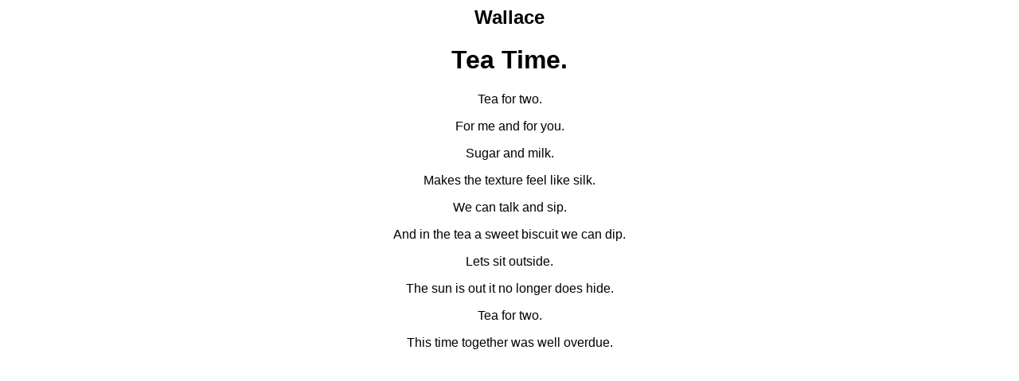

--- FILE ---
content_type: text/html; charset=UTF-8
request_url: https://mypoeticside.com/print-92937
body_size: 734
content:
<html>
<head>
<title>Imprimir Tea Time. by Wallace</title>
<meta name="robots" content="noindex,nofollow">
</head>
<body><font face="Verdana, Arial" size="3"><center>
<h2>Wallace</h2>
<h1>Tea Time.</h1><p>Tea for two.</p>
<p>For me and for you.</p>
<p>Sugar and milk.</p>
<p>Makes the texture feel like silk.</p>
<p>We can talk and sip.</p>
<p>And in the tea a sweet biscuit we can dip.</p>
<p>Lets sit outside.</p>
<p>The sun is out it no longer does hide.</p>
<p>Tea for two.</p>
<p>This time together was well overdue.</p>
<p>&nbsp;</p>
<p>&nbsp;</p></center></font><script type="text/javascript">
	window.print()
	</script><script defer src="https://static.cloudflareinsights.com/beacon.min.js/vcd15cbe7772f49c399c6a5babf22c1241717689176015" integrity="sha512-ZpsOmlRQV6y907TI0dKBHq9Md29nnaEIPlkf84rnaERnq6zvWvPUqr2ft8M1aS28oN72PdrCzSjY4U6VaAw1EQ==" data-cf-beacon='{"version":"2024.11.0","token":"524805afde8742188652381c1f2cec4a","r":1,"server_timing":{"name":{"cfCacheStatus":true,"cfEdge":true,"cfExtPri":true,"cfL4":true,"cfOrigin":true,"cfSpeedBrain":true},"location_startswith":null}}' crossorigin="anonymous"></script>
</body></html>